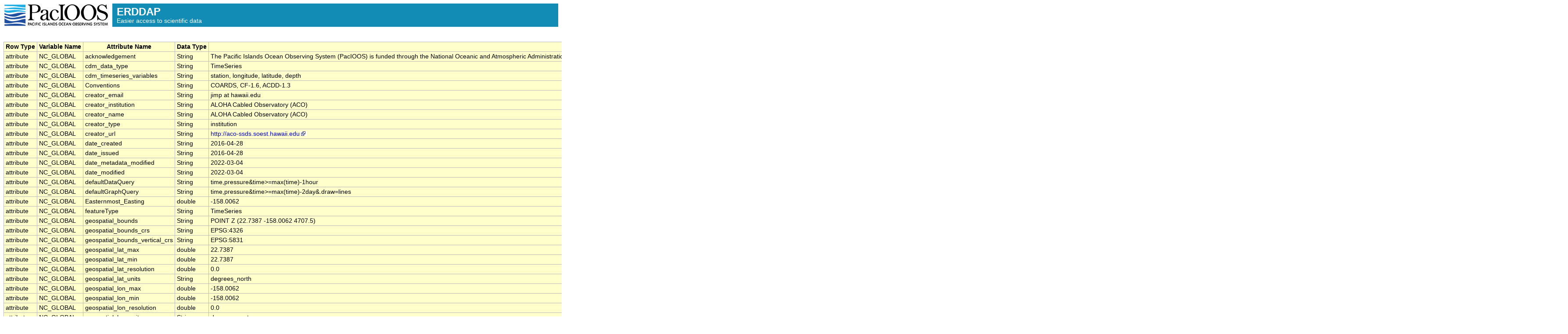

--- FILE ---
content_type: text/html;charset=UTF-8
request_url: https://pae-paha.pacioos.hawaii.edu/erddap/info/aco_bpr_archive/index.htmlTable
body_size: 3591
content:
<!DOCTYPE html>
<html lang="en-US">
<head>
<meta charset="UTF-8">
<title>ERDDAP - aco_bpr_archive_info</title>
<link rel="shortcut icon" href="https://pae-paha.pacioos.hawaii.edu/erddap/images/favicon.ico">
<link href="https://pae-paha.pacioos.hawaii.edu/erddap/images/erddap2.css" rel="stylesheet" type="text/css">
<meta name="viewport" content="width=device-width, initial-scale=1">
</head>
<body>
<table class="compact nowrap" style="width:100%; background-color:#128CB5;">
  <tr>
    <td style="text-align:center; width: 240px; padding-right: 8px; background-color: #ffffff;"><a rel="bookmark"
      href="http://www.pacioos.hawaii.edu"><img
      title="Pacific Islands Ocean Observing System (PacIOOS)"
      src="https://pae-paha.pacioos.hawaii.edu/erddap/images/pacioos_landscape_regular_240x53.jpg" alt="PacIOOS"
      style="vertical-align:middle;"></a></td>
    <td style="text-align:left; font-size:x-large; color:#FFFFFF; padding-left: 10px; padding-top: 5px;">
      <strong>ERDDAP</strong>
      <br><small><small><small>Easier access to scientific data</small></small></small>
      </td>
    <!--
    <td style="text-align:right; font-size:small;">
       &nbsp; &nbsp;
      <br>Brought to you by
      <a title="University of Hawaii at Manoa (UH)" rel="bookmark"
      href="http://manoa.hawaii.edu">Univ of Hawaii</a>
      <a title="School of Ocean and Earth Science and Technology (SOEST)" rel="bookmark"
      href="http://www.soest.hawaii.edu">SOEST</a>
      <a title="U.S. Integrated Ocean Observing System (IOOS)" rel="bookmark"
      href="http://ioos.noaa.gov">IOOS</a>
      <a title="Pacific Islands Ocean Observing System (PacIOOS)" rel="bookmark"
      href="http://pacioos.org">PacIOOS</a>
      &nbsp; &nbsp;
      </td>
    -->
  </tr>
</table>
<!--
<p><font color="crimson"><b>TEMPORARY OUTAGE! MOST GRIDDAP DATASETS TEMPORARILY UNAVAILABLE WHILE WE MIGRATE OUR MACHINES TO A NEW LOCATION AND IP ADDRESSES.</b></font></p>
-->&nbsp;<br>
&nbsp;
<table class="erd commonBGColor nowrap">
<tr>
<th>Row Type
<th>Variable Name
<th>Attribute Name
<th>Data Type
<th>Value
</tr>
<tr>
<td>attribute
<td>NC_GLOBAL
<td>acknowledgement
<td>String
<td>The Pacific Islands Ocean Observing System (PacIOOS) is funded through the National Oceanic and Atmospheric Administration (NOAA) as a Regional Association within the U.S. Integrated Ocean Observing System (IOOS). PacIOOS is coordinated by the University of Hawaii School of Ocean and Earth Science and Technology (SOEST).
</tr>
<tr>
<td>attribute
<td>NC_GLOBAL
<td>cdm_data_type
<td>String
<td>TimeSeries
</tr>
<tr>
<td>attribute
<td>NC_GLOBAL
<td>cdm_timeseries_variables
<td>String
<td>station, longitude, latitude, depth
</tr>
<tr>
<td>attribute
<td>NC_GLOBAL
<td>Conventions
<td>String
<td>COARDS, CF-1.6, ACDD-1.3
</tr>
<tr>
<td>attribute
<td>NC_GLOBAL
<td>creator_email
<td>String
<td>jimp&#x20;at&#x20;hawaii&#x2e;edu
</tr>
<tr>
<td>attribute
<td>NC_GLOBAL
<td>creator_institution
<td>String
<td>ALOHA Cabled Observatory (ACO)
</tr>
<tr>
<td>attribute
<td>NC_GLOBAL
<td>creator_name
<td>String
<td>ALOHA Cabled Observatory (ACO)
</tr>
<tr>
<td>attribute
<td>NC_GLOBAL
<td>creator_type
<td>String
<td>institution
</tr>
<tr>
<td>attribute
<td>NC_GLOBAL
<td>creator_url
<td>String
<td><a href="http&#x3a;&#x2f;&#x2f;aco&#x2d;ssds&#x2e;soest&#x2e;hawaii&#x2e;edu">http://aco-ssds.soest.hawaii.edu<img
    src="https://pae-paha.pacioos.hawaii.edu/erddap/images/external.png" alt=" (external link)"
    title="This link to an external website does not constitute an endorsement."></a>
</tr>
<tr>
<td>attribute
<td>NC_GLOBAL
<td>date_created
<td>String
<td>2016-04-28
</tr>
<tr>
<td>attribute
<td>NC_GLOBAL
<td>date_issued
<td>String
<td>2016-04-28
</tr>
<tr>
<td>attribute
<td>NC_GLOBAL
<td>date_metadata_modified
<td>String
<td>2022-03-04
</tr>
<tr>
<td>attribute
<td>NC_GLOBAL
<td>date_modified
<td>String
<td>2022-03-04
</tr>
<tr>
<td>attribute
<td>NC_GLOBAL
<td>defaultDataQuery
<td>String
<td>time,pressure&amp;time&gt;=max(time)-1hour
</tr>
<tr>
<td>attribute
<td>NC_GLOBAL
<td>defaultGraphQuery
<td>String
<td>time,pressure&amp;time&gt;=max(time)-2day&amp;.draw=lines
</tr>
<tr>
<td>attribute
<td>NC_GLOBAL
<td>Easternmost_Easting
<td>double
<td>-158.0062
</tr>
<tr>
<td>attribute
<td>NC_GLOBAL
<td>featureType
<td>String
<td>TimeSeries
</tr>
<tr>
<td>attribute
<td>NC_GLOBAL
<td>geospatial_bounds
<td>String
<td>POINT Z (22.7387 -158.0062 4707.5)
</tr>
<tr>
<td>attribute
<td>NC_GLOBAL
<td>geospatial_bounds_crs
<td>String
<td>EPSG:4326
</tr>
<tr>
<td>attribute
<td>NC_GLOBAL
<td>geospatial_bounds_vertical_crs
<td>String
<td>EPSG:5831
</tr>
<tr>
<td>attribute
<td>NC_GLOBAL
<td>geospatial_lat_max
<td>double
<td>22.7387
</tr>
<tr>
<td>attribute
<td>NC_GLOBAL
<td>geospatial_lat_min
<td>double
<td>22.7387
</tr>
<tr>
<td>attribute
<td>NC_GLOBAL
<td>geospatial_lat_resolution
<td>double
<td>0.0
</tr>
<tr>
<td>attribute
<td>NC_GLOBAL
<td>geospatial_lat_units
<td>String
<td>degrees_north
</tr>
<tr>
<td>attribute
<td>NC_GLOBAL
<td>geospatial_lon_max
<td>double
<td>-158.0062
</tr>
<tr>
<td>attribute
<td>NC_GLOBAL
<td>geospatial_lon_min
<td>double
<td>-158.0062
</tr>
<tr>
<td>attribute
<td>NC_GLOBAL
<td>geospatial_lon_resolution
<td>double
<td>0.0
</tr>
<tr>
<td>attribute
<td>NC_GLOBAL
<td>geospatial_lon_units
<td>String
<td>degrees_east
</tr>
<tr>
<td>attribute
<td>NC_GLOBAL
<td>geospatial_vertical_max
<td>double
<td>4707.5
</tr>
<tr>
<td>attribute
<td>NC_GLOBAL
<td>geospatial_vertical_min
<td>double
<td>4707.5
</tr>
<tr>
<td>attribute
<td>NC_GLOBAL
<td>geospatial_vertical_positive
<td>String
<td>down
</tr>
<tr>
<td>attribute
<td>NC_GLOBAL
<td>geospatial_vertical_resolution
<td>double
<td>0.0
</tr>
<tr>
<td>attribute
<td>NC_GLOBAL
<td>geospatial_vertical_units
<td>String
<td>m
</tr>
<tr>
<td>attribute
<td>NC_GLOBAL
<td>history
<td>String
<td>2016-04-01T00:00:00Z Added to PacIOOS ERDDAP.\n2022-03-04T22:00:00Z PacIOOS ingest migrated to new machine and ERDDAP.
</tr>
<tr>
<td>attribute
<td>NC_GLOBAL
<td>infoUrl
<td>String
<td><a href="http&#x3a;&#x2f;&#x2f;aco&#x2d;ssds&#x2e;soest&#x2e;hawaii&#x2e;edu">http://aco-ssds.soest.hawaii.edu<img
    src="https://pae-paha.pacioos.hawaii.edu/erddap/images/external.png" alt=" (external link)"
    title="This link to an external website does not constitute an endorsement."></a>
</tr>
<tr>
<td>attribute
<td>NC_GLOBAL
<td>institution
<td>String
<td>University of Hawaii at Manoa
</tr>
<tr>
<td>attribute
<td>NC_GLOBAL
<td>instrument
<td>String
<td>In Situ/Laboratory Instruments &gt; Gauges &gt; &gt; &gt; Bottom Pressure Gauges
</tr>
<tr>
<td>attribute
<td>NC_GLOBAL
<td>instrument_vocabulary
<td>String
<td>GCMD Instrument Keywords
</tr>
<tr>
<td>attribute
<td>NC_GLOBAL
<td>ISO_Topic_Categories
<td>String
<td>oceans
</tr>
<tr>
<td>attribute
<td>NC_GLOBAL
<td>keywords
<td>String
<td>Earth Science &gt; Oceans &gt; Ocean Pressure &gt; Water Pressure
</tr>
<tr>
<td>attribute
<td>NC_GLOBAL
<td>keywords_vocabulary
<td>String
<td>GCMD Science Keywords
</tr>
<tr>
<td>attribute
<td>NC_GLOBAL
<td>license
<td>String
<td>The data may be used and redistributed for free but is not intended for legal use, since it may contain inaccuracies. Neither the data Contributor, University of Hawaii, PacIOOS, NOAA, State of Hawaii nor the United States Government, nor any of their employees or contractors, makes any warranty, express or implied, including warranties of merchantability and fitness for a particular purpose, or assumes any legal liability for the accuracy, completeness, or usefulness, of this information.
</tr>
<tr>
<td>attribute
<td>NC_GLOBAL
<td>locations
<td>String
<td>Continent &gt; North America &gt; United States Of America &gt; Hawaii, Ocean &gt; Pacific Ocean &gt; Central Pacific Ocean &gt; Hawaiian Islands &gt; Oahu
</tr>
<tr>
<td>attribute
<td>NC_GLOBAL
<td>locations_vocabulary
<td>String
<td>GCMD Location Keywords
</tr>
<tr>
<td>attribute
<td>NC_GLOBAL
<td>Metadata_Link
<td>String
<td><a href="https&#x3a;&#x2f;&#x2f;www&#x2e;pacioos&#x2e;hawaii&#x2e;edu&#x2f;metadata&#x2f;aco&#x5f;bpr&#x5f;archive&#x2e;html">https://www.pacioos.hawaii.edu/metadata/aco_bpr_archive.html<img
    src="https://pae-paha.pacioos.hawaii.edu/erddap/images/external.png" alt=" (external link)"
    title="This link to an external website does not constitute an endorsement."></a>
</tr>
<tr>
<td>attribute
<td>NC_GLOBAL
<td>naming_authority
<td>String
<td>org.pacioos
</tr>
<tr>
<td>attribute
<td>NC_GLOBAL
<td>Northernmost_Northing
<td>double
<td>22.7387
</tr>
<tr>
<td>attribute
<td>NC_GLOBAL
<td>platform
<td>String
<td>In Situ Ocean-based Platforms &gt; Ocean Platform/Ocean Stations
</tr>
<tr>
<td>attribute
<td>NC_GLOBAL
<td>platform_vocabulary
<td>String
<td>GCMD Platform Keywords
</tr>
<tr>
<td>attribute
<td>NC_GLOBAL
<td>processing_level
<td>String
<td>near real-time (nrt)
</tr>
<tr>
<td>attribute
<td>NC_GLOBAL
<td>program
<td>String
<td>ALOHA Cabled Observatory (ACO)
</tr>
<tr>
<td>attribute
<td>NC_GLOBAL
<td>project
<td>String
<td>ALOHA Cabled Observatory (ACO)
</tr>
<tr>
<td>attribute
<td>NC_GLOBAL
<td>publisher_email
<td>String
<td>info&#x20;at&#x20;pacioos&#x2e;org
</tr>
<tr>
<td>attribute
<td>NC_GLOBAL
<td>publisher_institution
<td>String
<td>Pacific Islands Ocean Observing System (PacIOOS)
</tr>
<tr>
<td>attribute
<td>NC_GLOBAL
<td>publisher_name
<td>String
<td>Pacific Islands Ocean Observing System (PacIOOS)
</tr>
<tr>
<td>attribute
<td>NC_GLOBAL
<td>publisher_type
<td>String
<td>institution
</tr>
<tr>
<td>attribute
<td>NC_GLOBAL
<td>publisher_url
<td>String
<td><a href="http&#x3a;&#x2f;&#x2f;www&#x2e;pacioos&#x2e;hawaii&#x2e;edu">http://www.pacioos.hawaii.edu<img
    src="https://pae-paha.pacioos.hawaii.edu/erddap/images/external.png" alt=" (external link)"
    title="This link to an external website does not constitute an endorsement."></a>
</tr>
<tr>
<td>attribute
<td>NC_GLOBAL
<td>real_time
<td>String
<td>true
</tr>
<tr>
<td>attribute
<td>NC_GLOBAL
<td>references
<td>String
<td><a href="https&#x3a;&#x2f;&#x2f;aco&#x2d;ssds&#x2e;soest&#x2e;hawaii&#x2e;edu">https://aco-ssds.soest.hawaii.edu<img
    src="https://pae-paha.pacioos.hawaii.edu/erddap/images/external.png" alt=" (external link)"
    title="This link to an external website does not constitute an endorsement."></a>
</tr>
<tr>
<td>attribute
<td>NC_GLOBAL
<td>source
<td>String
<td>bottom pressure recorder (BPR)
</tr>
<tr>
<td>attribute
<td>NC_GLOBAL
<td>sourceUrl
<td>String
<td><a href="http&#x3a;&#x2f;&#x2f;aco&#x2d;ssds&#x2e;soest&#x2e;hawaii&#x2e;edu">http://aco-ssds.soest.hawaii.edu<img
    src="https://pae-paha.pacioos.hawaii.edu/erddap/images/external.png" alt=" (external link)"
    title="This link to an external website does not constitute an endorsement."></a>
</tr>
<tr>
<td>attribute
<td>NC_GLOBAL
<td>Southernmost_Northing
<td>double
<td>22.7387
</tr>
<tr>
<td>attribute
<td>NC_GLOBAL
<td>standard_name_vocabulary
<td>String
<td>CF Standard Name Table v39
</tr>
<tr>
<td>attribute
<td>NC_GLOBAL
<td>summary
<td>String
<td>The University of Hawaii&#39;s ALOHA (\&quot;A Long-term Oligotrophic Habitat Assessment\&quot;) Cabled Observatory (ACO) is located 100 km north of the island of Oahu, Hawaii (22 45&#39;N, 158W) in the North Pacific Ocean. It provides real-time oceanographic observations from a depth of about 4,800 m via a submarine fiber optic cable that comes ashore at Makaha on Oahu. This data set provides measurements of ocean pressure at the ACO from a Bottom Pressure Recorder (BPR).
</tr>
<tr>
<td>attribute
<td>NC_GLOBAL
<td>time_coverage_end
<td>String
<td>2024-10-04T23:15:31Z
</tr>
<tr>
<td>attribute
<td>NC_GLOBAL
<td>time_coverage_resolution
<td>String
<td>PT1S
</tr>
<tr>
<td>attribute
<td>NC_GLOBAL
<td>time_coverage_start
<td>String
<td>2016-04-19T18:25:11Z
</tr>
<tr>
<td>attribute
<td>NC_GLOBAL
<td>title
<td>String
<td>ALOHA Cabled Observatory (ACO): Bottom Pressure Recorder (BPR): Archive
</tr>
<tr>
<td>attribute
<td>NC_GLOBAL
<td>Westernmost_Easting
<td>double
<td>-158.0062
</tr>
<tr>
<td>attribute
<td>NC_GLOBAL
<td>wmo_platform_code
<td>String
<td>5100275
</tr>
<tr>
<td>variable
<td>station
<td>
<td>String
<td>
</tr>
<tr>
<td>attribute
<td>station
<td>actual_range
<td>String
<td>ACO\nACO
</tr>
<tr>
<td>attribute
<td>station
<td>cf_role
<td>String
<td>timeseries_id
</tr>
<tr>
<td>variable
<td>time
<td>
<td>double
<td>
</tr>
<tr>
<td>attribute
<td>time
<td>_CoordinateAxisType
<td>String
<td>Time
</tr>
<tr>
<td>attribute
<td>time
<td>actual_range
<td>double
<td>1.461090311E9, 1.728083731E9
</tr>
<tr>
<td>attribute
<td>time
<td>axis
<td>String
<td>T
</tr>
<tr>
<td>attribute
<td>time
<td>ioos_category
<td>String
<td>Time
</tr>
<tr>
<td>attribute
<td>time
<td>long_name
<td>String
<td>Time
</tr>
<tr>
<td>attribute
<td>time
<td>standard_name
<td>String
<td>time
</tr>
<tr>
<td>attribute
<td>time
<td>time_origin
<td>String
<td>01-JAN-1970 00:00:00
</tr>
<tr>
<td>attribute
<td>time
<td>units
<td>String
<td>seconds since 1970-01-01T00:00:00Z
</tr>
<tr>
<td>variable
<td>latitude
<td>
<td>float
<td>
</tr>
<tr>
<td>attribute
<td>latitude
<td>_CoordinateAxisType
<td>String
<td>Lat
</tr>
<tr>
<td>attribute
<td>latitude
<td>actual_range
<td>float
<td>22.7387, 22.7387
</tr>
<tr>
<td>attribute
<td>latitude
<td>axis
<td>String
<td>Y
</tr>
<tr>
<td>attribute
<td>latitude
<td>ioos_category
<td>String
<td>Location
</tr>
<tr>
<td>attribute
<td>latitude
<td>long_name
<td>String
<td>Latitude
</tr>
<tr>
<td>attribute
<td>latitude
<td>standard_name
<td>String
<td>latitude
</tr>
<tr>
<td>attribute
<td>latitude
<td>units
<td>String
<td>degrees_north
</tr>
<tr>
<td>variable
<td>longitude
<td>
<td>float
<td>
</tr>
<tr>
<td>attribute
<td>longitude
<td>_CoordinateAxisType
<td>String
<td>Lon
</tr>
<tr>
<td>attribute
<td>longitude
<td>actual_range
<td>float
<td>-158.0062, -158.0062
</tr>
<tr>
<td>attribute
<td>longitude
<td>axis
<td>String
<td>X
</tr>
<tr>
<td>attribute
<td>longitude
<td>ioos_category
<td>String
<td>Location
</tr>
<tr>
<td>attribute
<td>longitude
<td>long_name
<td>String
<td>Longitude
</tr>
<tr>
<td>attribute
<td>longitude
<td>standard_name
<td>String
<td>longitude
</tr>
<tr>
<td>attribute
<td>longitude
<td>units
<td>String
<td>degrees_east
</tr>
<tr>
<td>variable
<td>depth
<td>
<td>float
<td>
</tr>
<tr>
<td>attribute
<td>depth
<td>_CoordinateAxisType
<td>String
<td>Height
</tr>
<tr>
<td>attribute
<td>depth
<td>_CoordinateZisPositive
<td>String
<td>down
</tr>
<tr>
<td>attribute
<td>depth
<td>actual_range
<td>float
<td>4707.5, 4707.5
</tr>
<tr>
<td>attribute
<td>depth
<td>axis
<td>String
<td>Z
</tr>
<tr>
<td>attribute
<td>depth
<td>ioos_category
<td>String
<td>Location
</tr>
<tr>
<td>attribute
<td>depth
<td>long_name
<td>String
<td>Depth
</tr>
<tr>
<td>attribute
<td>depth
<td>positive
<td>String
<td>down
</tr>
<tr>
<td>attribute
<td>depth
<td>standard_name
<td>String
<td>depth
</tr>
<tr>
<td>attribute
<td>depth
<td>units
<td>String
<td>m
</tr>
<tr>
<td>variable
<td>pressure
<td>
<td>double
<td>
</tr>
<tr>
<td>attribute
<td>pressure
<td>actual_range
<td>double
<td>0.0, 6998.522365
</tr>
<tr>
<td>attribute
<td>pressure
<td>coordinates
<td>String
<td>time longitude latitude depth
</tr>
<tr>
<td>attribute
<td>pressure
<td>ioos_category
<td>String
<td>Pressure
</tr>
<tr>
<td>attribute
<td>pressure
<td>long_name
<td>String
<td>sea water pressure
</tr>
<tr>
<td>attribute
<td>pressure
<td>standard_name
<td>String
<td>sea_water_pressure
</tr>
<tr>
<td>attribute
<td>pressure
<td>units
<td>String
<td>psi
</tr>
</table>
<div class="standard_width">
<br>&nbsp;
<hr>
ERDDAP, Version 2.29.0
<br><a rel="license" href="https://pae-paha.pacioos.hawaii.edu/erddap/legal.html">Disclaimers</a> |
    <a rel="bookmark" href="https://pae-paha.pacioos.hawaii.edu/erddap/legal.html#privacyPolicy">Privacy Policy</a> |
    <a rel="bookmark" href="https://pae-paha.pacioos.hawaii.edu/erddap/legal.html#contact">Contact</a>
</div>
</body>
</html>
